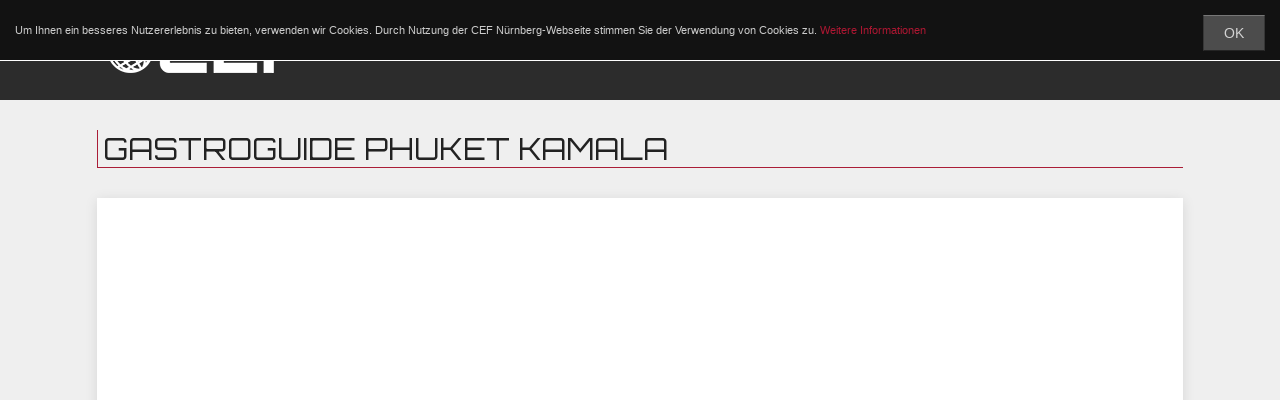

--- FILE ---
content_type: text/html; charset=UTF-8
request_url: https://clubexpertenforum.com/studioz/talk/3966_gastroguide_phuket_kamala/
body_size: 6373
content:
<!DOCTYPE HTML>
<html lang="de">
	<head>
		<base href="/" />
		<title>GastroGuide Phuket Kamala - CEF Nürnberg</title>
		<meta name="viewport" content="width=device-width, initial-scale=1.0, minimum-scale=1.0, maximum-scale=1.0, user-scalable=no" />
		<meta name="apple-mobile-web-app-capable" content="yes">
		<meta name="apple-mobile-web-app-status-bar-style" content="black" />
		<meta http-equiv="Content-Type" content="text/html; charset=utf-8" />
        <meta property="og:title" content="GastroGuide Phuket Kamala" />
<meta property="og:type" content="website" />
<meta property="og:url" content="//www.cef-nuernberg.tv/news/3966_gastroguide_phuket_kamala/" />
<meta property="og:image" content="//www.cef-nuernberg.tv/dynfiles/5445_maxresdefault.jpg" />
<meta property="og:description" content="" />
<meta name="description" content="GastroGuide Phuket Kamala" />
		<link rel="canonical" href="//www.cef-nuernberg.tv/studioz/talk/3966_gastroguide_phuket_kamala/" />
		<link rel="icon" type="image/gif" href="/images/favicon.gif" />
		<link rel="shortcut icon" href="/images/favicon.ico" type="image/x-icon" /> 
		<link rel="alternate" href="//www.cef-nuernberg.tv/rss.xml" type="application/rss+xml" title="CEF News" />
		<link href="https://fonts.googleapis.com/css?family=Orbitron:400,500,700,900&display=swap" rel="stylesheet">
        <!-- Global site tag (gtag.js) - Google Analytics -->
        <script async src="https://www.googletagmanager.com/gtag/js?id=UA-18040514-1"></script>
        <script>
            window.dataLayer = window.dataLayer || [];
            function gtag(){dataLayer.push(arguments);}
            gtag('js', new Date());
            gtag('config', 'UA-18040514-1');
        </script>
		<link rel="stylesheet" type="text/css" href="/css/grid.css" media="all" />
<link rel="stylesheet" type="text/css" href="/css/forms.css" media="all" />
<link rel="stylesheet" type="text/css" href="/css/style.css" media="all" />
<link rel="stylesheet" type="text/css" href="/css/font-awesome.min.css" media="all" />
<link rel="stylesheet" type="text/css" href="/css/jquery-ui.min.css" media="all" />
<link rel="stylesheet" type="text/css" href="/css/jquery-ui.theme.min.css" media="all" />
<script type="text/javascript" src="/script/jquery-1.11.1.min.js"></script>
<script type="text/javascript" src="/script/jquery-ui.min.js"></script>
<script type="text/javascript" src="/script/jquery.cookie.js"></script>
<script type="text/javascript" src="/script/script.js"></script>
<script type="text/javascript" src="//www.youtube.com/iframe_api"></script>
<script type="text/javascript" src="/script/jquery.ytplayer.js"></script>
<script type="text/javascript">
<!--
var loadedscripts=["/css/grid.css", "/css/forms.css", "/css/style.css", "/css/font-awesome.min.css", "/css/jquery-ui.min.css", "/css/jquery-ui.theme.min.css", "/script/jquery-1.11.1.min.js", "/script/jquery-ui.min.js", "/script/jquery.cookie.js", "/script/script.js", "//www.youtube.com/iframe_api", "/script/jquery.ytplayer.js"];
$(document).ready(function() {
var jcontainer=$;
$('#ytplayer').ytplayer({'video':'8HFX1b4qFjA','playbutton':'true','overlay':'true','playervars':{'controls':1,'showinfo':1}});
});
-->
</script>	</head>
	<body>
				<div class="all">
						<div class="cookies">
				<p>Um Ihnen ein besseres Nutzererlebnis zu bieten, verwenden wir Cookies. Durch Nutzung der CEF Nürnberg-Webseite stimmen Sie der Verwendung von Cookies zu. <a href="/datenschutz">Weitere Informationen</a> <a href="#" class="cookiebutton button right">OK</a></p>
				<div class="clearer"></div>
			</div>
			            <header class="header">
                <div class="container">
                    <div class="logo">
                        <a href="/" title="CEF Nürnberg"><img src="/images/logo.png" alt="CEF Nürnberg" /></a>
                    </div>
                    <div class="menu">
						<div class="resmenu">
							<span class="fa fa-navicon opener"></span>
							<span class="fa fa-close closer"></span>
						</div>
                        <nav>
							<ul class="layer1"><li class="mega sub"><a href="">Programm</a><ul><li class="sub"><a href="/sport/">Sport</a><ul><li class=""><a href="/sport/clubtalk/">Club Talk</a></li><li class=""><a href="/sport/fcn/">1. FC Nürnberg</a></li><li class=""><a href="/sport/inside/">CEF Inside</a></li><li class=""><a href="/sport/icetigers/">Ice Tigers</a></li></ul></li><li class="sub"><a href="/studioz/">Studio Z</a><ul><li class=""><a href="/studioz/blackedition/">Black Edition</a></li><li class=""><a href="/studioz/talk/">Der Talk</a></li><li class=""><a href="/studioz/street/">Live from the Street</a></li></ul></li><li class="sub"><a href="/phuket/">Phuket 24 Hours</a><ul><li class=""><a href="/phuket/">Phuket 24 Hours</a></li></ul></li><li class="sub"><a href="/regional/">Regional</a><ul><li class=""><a href="/regional/news/">News</a></li><li class=""><a href="/regional/lifestyle/">Lifestyle</a></li></ul></li></ul></li><li class="sub htmlsub"><a href="user/">My CEF</a><ul><li><form method="post" enctype="multipart/form-data" action="" id="form_69798230b0d46"><input id="feld_69798230b0d4b" class="feld_69798230b0d4b" name="login" value="1" type="hidden" /><div class="formline" id="fl_feld_69798230b0d4e"><div class="input"><div class="label"><label for="feld_69798230b0d4e">E-Mailadresse</label></div><input name="loginemail" id="feld_69798230b0d4e" value="" type="text" placeholder="E-Mailadresse" class="feld_69798230b0d4e" /></div></div><div class="formline" id="fl_feld_69798230b0d50"><div class="input"><div class="label"><label for="feld_69798230b0d50">Passwort</label></div><input name="loginpassword" id="feld_69798230b0d50" class="feld_69798230b0d50" value="" type="password" /></div></div><div class="formline"><div class="leftlogin"><input id="feld_69798230b0d54" class="submit" name="submit" value="Login" type="submit" /></div><div class="rightlogin"><a href="user/lostpass">Passwort vergessen?</a></div><div class="clearer"></div><p class="center"><em><strong>- oder -</strong></em></p><a href="https://www.facebook.com/v5.0/dialog/oauth?client_id=392700864148788&state=8504ae43390cec45b3f11bd812efb2f9&response_type=code&sdk=php-sdk-5.7.0&redirect_uri=https%3A%2F%2Fcef-nuernberg.tv%2Fuser%2Flogin%2Ffacebook&scope=email" class="button facebook"><span class="fa fa-facebook"></span> Login mit Facebook</a><p class="center"><em><strong>- oder -</strong></em></p><a href="user/register" class="button block"><span class="fa fa-users"></span> Registrieren</a><div class="clearer"></div></div></form></li></ul></li><li class=""><a href="team/">Über uns</a></li><li class=""><a href="partner/">Partner</a></li></ul><div class="clearer"></div>                        </nav>
                    </div>
                    <div class="clearer"></div>
                </div>
            </header>

            
            
            
			<div class="content">
				<div class="container paddingt20 paddingb20">
    <div class="grid12-xs">
        <h1 class="big">GastroGuide Phuket Kamala</h1>
    </div>
</div>
<div class="container paddingt20 paddingb20">
        <div class="grid12-xs">
        <div class="white shadow paddingbox">
            <div class="videoframe">
                <div id="ytplayer" class="player"></div>
            </div>
        </div>
        <div class="space30"></div>
    </div>
        <div class="grid12-xs grid6-sm grid8-md">
                <div class="white shadow paddingbox">
            <p><strong></strong></p>
            <p>Heute testen Harry und ich f&uuml;r Euch den Freitagsmarkt in Kamala...<br /> Viel Spa&szlig; beim reinschauen.<br /> <br /> #phuket24hours wird pr&auml;sentiert von unserem Partner AVIA TEAM FRANKEN</p>        </div>
                <div class="space30"></div>
        <h2>Letzte Kommentare</h2>
        <div class="white shadow paddingbox">
            <div class="comment"><div class="commentimage"><a target="_blank" href="http://www.youtube.com/@rogerwerlich4581"><img src="https://yt3.ggpht.com/ytc/AIdro_kOCwSatj--ojI8m4lLlrPsErpxKswCPGopm_baGQk=s48-c-k-c0x00ffffff-no-rj" /></a></div><div class="commentcc"><div class="commentzeit">14.07.2024 17:10</div><div class="commentautor"><a target="_blank" href="http://www.youtube.com/@rogerwerlich4581">@rogerwerlich4581</a></div><div class="commenttext"><p>Ist das der markt hinter dem sunprime? <br />
Lg</p></div></div><div class="clearer"></div><div class="subcomments"><div class="comment"><div class="commentimage"><a target="_blank" href="http://www.youtube.com/@phuket24hours28"><img src="https://yt3.ggpht.com/iUld9cGJgihrq69ivKfsSJTOye-izsh_muWqYK0chhF38-6hKhWECZ1R1dBd96FiP-bv_d8K=s48-c-k-c0x00ffffff-no-rj" /></a></div><div class="commentcc"><div class="commentzeit">15.07.2024 00:32</div><div class="commentautor"><a target="_blank" href="http://www.youtube.com/@phuket24hours28">@phuket24hours28</a></div><div class="commenttext"><p>Genau</p></div></div><div class="clearer"></div></div><div class="comment"><div class="commentimage"><a target="_blank" href="http://www.youtube.com/@rogerwerlich4581"><img src="https://yt3.ggpht.com/ytc/AIdro_kOCwSatj--ojI8m4lLlrPsErpxKswCPGopm_baGQk=s48-c-k-c0x00ffffff-no-rj" /></a></div><div class="commentcc"><div class="commentzeit">19.07.2024 08:11</div><div class="commentautor"><a target="_blank" href="http://www.youtube.com/@rogerwerlich4581">@rogerwerlich4581</a></div><div class="commenttext"><p>@phuket24hours28 wir sind ab 7. Januar 26 Tage im sunprime. Hast du eine Webseite wo man deine ausflüge sehen und buchen kann?</p></div></div><div class="clearer"></div></div></div></div><div class="comment"><div class="commentimage"><a target="_blank" href="http://www.youtube.com/@Astartes_"><img src="https://yt3.ggpht.com/ytc/AIdro_lLU3ou21cz2QBKQUN3kXAeufVSxdcG2kwx5Jx24QE=s48-c-k-c0x00ffffff-no-rj" /></a></div><div class="commentcc"><div class="commentzeit">15.05.2024 17:57</div><div class="commentautor"><a target="_blank" href="http://www.youtube.com/@Astartes_">@Astartes_</a></div><div class="commenttext"><p>Das Video ist mal wieder WUNDERBAR</p></div></div><div class="clearer"></div></div><div class="comment"><div class="commentimage"><a target="_blank" href="http://www.youtube.com/@reinersomplatzki8168"><img src="https://yt3.ggpht.com/lEHADr1LD_cd0ozNQki5Z6h1XG9CT0RWaoShI8nIQiYuNU6cfNxwLa367jnupOK6qMk9y7B1=s48-c-k-c0x00ffffff-no-rj" /></a></div><div class="commentcc"><div class="commentzeit">14.05.2024 19:35</div><div class="commentautor"><a target="_blank" href="http://www.youtube.com/@reinersomplatzki8168">@reinersomplatzki8168</a></div><div class="commenttext"><p>Billig Schmarotzen für Deutsche Verhältnisse</p></div></div><div class="clearer"></div></div><div class="comment"><div class="commentimage"><a target="_blank" href="http://www.youtube.com/@reinersomplatzki8168"><img src="https://yt3.ggpht.com/lEHADr1LD_cd0ozNQki5Z6h1XG9CT0RWaoShI8nIQiYuNU6cfNxwLa367jnupOK6qMk9y7B1=s48-c-k-c0x00ffffff-no-rj" /></a></div><div class="commentcc"><div class="commentzeit">14.05.2024 19:30</div><div class="commentautor"><a target="_blank" href="http://www.youtube.com/@reinersomplatzki8168">@reinersomplatzki8168</a></div><div class="commenttext"><p>oder sollen das andere billig für Dich erledigen ?</p></div></div><div class="clearer"></div></div><div class="comment"><div class="commentimage"><a target="_blank" href="http://www.youtube.com/@reinersomplatzki8168"><img src="https://yt3.ggpht.com/lEHADr1LD_cd0ozNQki5Z6h1XG9CT0RWaoShI8nIQiYuNU6cfNxwLa367jnupOK6qMk9y7B1=s48-c-k-c0x00ffffff-no-rj" /></a></div><div class="commentcc"><div class="commentzeit">14.05.2024 19:30</div><div class="commentautor"><a target="_blank" href="http://www.youtube.com/@reinersomplatzki8168">@reinersomplatzki8168</a></div><div class="commenttext"><p>Harry Du musst bald wieder arbeiten gehen !</p></div></div><div class="clearer"></div></div><div class="comment"><div class="commentimage"><a target="_blank" href="http://www.youtube.com/@eddypamer886"><img src="https://yt3.ggpht.com/ytc/AIdro_kK7WxHf0a3iIS3T03H99J0w7AN8Od3Y1AGpnoMXr8=s48-c-k-c0x00ffffff-no-rj" /></a></div><div class="commentcc"><div class="commentzeit">23.04.2024 12:08</div><div class="commentautor"><a target="_blank" href="http://www.youtube.com/@eddypamer886">@eddypamer886</a></div><div class="commenttext"><p>Gepökelte Zunge schmeckt lecker</p></div></div><div class="clearer"></div><div class="subcomments"><div class="comment"><div class="commentimage"><a target="_blank" href="http://www.youtube.com/@phuket24hours28"><img src="https://yt3.ggpht.com/iUld9cGJgihrq69ivKfsSJTOye-izsh_muWqYK0chhF38-6hKhWECZ1R1dBd96FiP-bv_d8K=s48-c-k-c0x00ffffff-no-rj" /></a></div><div class="commentcc"><div class="commentzeit">23.04.2024 12:37</div><div class="commentautor"><a target="_blank" href="http://www.youtube.com/@phuket24hours28">@phuket24hours28</a></div><div class="commenttext"><p>Oh nee da bin ich raus</p></div></div><div class="clearer"></div></div></div></div><div class="comment"><div class="commentimage"><a target="_blank" href="http://www.youtube.com/@Ahmadl%C3%B6weALI"><img src="https://yt3.ggpht.com/ytc/AIdro_m8XKHqSWkWTWqWfEqmk_VKzILNNjD_Lzb82OiQOJGQrEQgbhrNF_TgQFrd7LuMlqJAqQ=s48-c-k-c0x00ffffff-no-rj" /></a></div><div class="commentcc"><div class="commentzeit">07.04.2024 14:09</div><div class="commentautor"><a target="_blank" href="http://www.youtube.com/@Ahmadl%C3%B6weALI">@AhmadlöweALI</a></div><div class="commenttext"><p>Kann man dort essen ohne sich eine Lebensmittel Vergiftung ein zuholen</p></div></div><div class="clearer"></div><div class="subcomments"><div class="comment"><div class="commentimage"><a target="_blank" href="http://www.youtube.com/@phuket24hours28"><img src="https://yt3.ggpht.com/iUld9cGJgihrq69ivKfsSJTOye-izsh_muWqYK0chhF38-6hKhWECZ1R1dBd96FiP-bv_d8K=s48-c-k-c0x00ffffff-no-rj" /></a></div><div class="commentcc"><div class="commentzeit">17.04.2024 00:22</div><div class="commentautor"><a target="_blank" href="http://www.youtube.com/@phuket24hours28">@phuket24hours28</a></div><div class="commenttext"><p>Ja kann man </p></div></div><div class="clearer"></div></div></div></div><div class="comment"><div class="commentimage"><a target="_blank" href="http://www.youtube.com/@bear2347"><img src="https://yt3.ggpht.com/ytc/AIdro_lN4gqBgKAs_r5MDb3P1T6cECQsdYCBJbqJhlbQFyZbHHQ=s48-c-k-c0x00ffffff-no-rj" /></a></div><div class="commentcc"><div class="commentzeit">30.08.2022 16:27</div><div class="commentautor"><a target="_blank" href="http://www.youtube.com/@bear2347">@bear2347</a></div><div class="commenttext"><p>Hey, dahin kommen wir auch zum Schnabulieren </p></div></div><div class="clearer"></div></div><div class="comment"><div class="commentimage"><a target="_blank" href="http://www.youtube.com/channel/UCXR9RJd_wOq1NmdcSEI3lCQ"><img src="https://yt3.ggpht.com/ytc/AMLnZu_BVC6qIMC-2Ly_FA9gkcCURtS6Cz2-mMfz=s48-c-k-c0x00ffffff-no-rj" /></a></div><div class="commentcc"><div class="commentzeit">28.08.2022 20:04</div><div class="commentautor"><a target="_blank" href="http://www.youtube.com/channel/UCXR9RJd_wOq1NmdcSEI3lCQ">Wolfgang Hochheuser</a></div><div class="commenttext"><p>Wahnsinn sehr schön gemacht .<br />
Was für eine tolle Idee mit dem Markt .<br />
Vieles können wir Europäer ja auch essen.<br />
Aber zum Schluss hätten ja noch ein paar Insekten reingepasst .</p></div></div><div class="clearer"></div></div><div class="comment"><div class="commentimage"><a target="_blank" href="http://www.youtube.com/@sandraplei6861"><img src="https://yt3.ggpht.com/ytc/AIdro_m6wvHSyGYDg_KTC2GQzXr3H2jNwVh4tTnREvVPWEQ=s48-c-k-c0x00ffffff-no-rj" /></a></div><div class="commentcc"><div class="commentzeit">25.08.2022 02:47</div><div class="commentautor"><a target="_blank" href="http://www.youtube.com/@sandraplei6861">@sandraplei6861</a></div><div class="commenttext"><p>Der Markt in Kamala sieht gemütlich aus übrigens mag ich die Videos mit Harry und Pico sehr gerne was ich von den Videos mit Moog nicht behaupten kann. Aber Geschmacksache würde ich sagen jedem das seine</p></div></div><div class="clearer"></div></div><div class="comment"><div class="commentimage"><a target="_blank" href="http://www.youtube.com/@elwuzerino5249"><img src="https://yt3.ggpht.com/ytc/AIdro_l4aEfh_jJF9zK20QQIgQQyFIda2bzJeFkhVjY6Xs0BwI1bV9Y4Il7Wvg0pj_SFi1Uq-A=s48-c-k-c0x00ffffff-no-rj" /></a></div><div class="commentcc"><div class="commentzeit">25.08.2022 00:10</div><div class="commentautor"><a target="_blank" href="http://www.youtube.com/@elwuzerino5249">@elwuzerino5249</a></div><div class="commenttext"><p>Es ist wichtig auf die lokalen Märkte zu gehen und vor allem die Einheimischen zu Unterstützen, den die haben es wirklich Nötig durch die ausbleibenden Touristen fehlt es da an allen Ecken und enden!!!!<br />
Weiter so </p></div></div><div class="clearer"></div></div><div class="comment"><div class="commentimage"><a target="_blank" href="http://www.youtube.com/@plan-b-travel"><img src="https://yt3.ggpht.com/r5_2jfu4Uq0u-JVRJUoks6j9-RZc6Mw7mnKB0Ddeuv_WOEmKYIhiEz9lWwPtfyq2Zejmjzz91Q=s48-c-k-c0x00ffffff-no-rj" /></a></div><div class="commentcc"><div class="commentzeit">24.08.2022 21:56</div><div class="commentautor"><a target="_blank" href="http://www.youtube.com/@plan-b-travel">@plan-b-travel</a></div><div class="commenttext"><p>2 Franken beim Tanken ... sehr schee Ihr 2 ... geil is ja auch die Musik im Hintegrund :) ... aber kriegst echt Hunger ... phuuu</p></div></div><div class="clearer"></div></div><div class="comment"><div class="commentimage"><a target="_blank" href="http://www.youtube.com/@marcofeddersen1252"><img src="https://yt3.ggpht.com/ytc/AIdro_meBZYhaS94Ue1e_1GuV3Q_us9fTrpLY1FOgi0oE4w=s48-c-k-c0x00ffffff-no-rj" /></a></div><div class="commentcc"><div class="commentzeit">24.08.2022 18:59</div><div class="commentautor"><a target="_blank" href="http://www.youtube.com/@marcofeddersen1252">@marcofeddersen1252</a></div><div class="commenttext"><p>Frage mich wie ein thailändischer Arbeiter die Lebensmittel leisten kann.?</p></div></div><div class="clearer"></div><div class="subcomments"><div class="comment"><div class="commentimage"><a target="_blank" href="http://www.youtube.com/@isan5468"><img src="https://yt3.ggpht.com/UKr9vgocYPpucR5pBwjyBSjF4mU2-X13CpieH5AmCXA_BWMLle5gmNVeXYY37-fgXEXNAqLntts=s48-c-k-c0x00ffffff-no-rj" /></a></div><div class="commentcc"><div class="commentzeit">24.08.2022 22:44</div><div class="commentautor"><a target="_blank" href="http://www.youtube.com/@isan5468">@isan5468</a></div><div class="commenttext"><p>ein arbeiter geht nicht auf solche <br />
märkte </p></div></div><div class="clearer"></div></div><div class="comment"><div class="commentimage"><a target="_blank" href="http://www.youtube.com/@dumbojumbo830"><img src="https://yt3.ggpht.com/ytc/AIdro_luT5WMlNk0ckXOunpnIrmLAkuYPsyVnspjPB7-7s_D3g=s48-c-k-c0x00ffffff-no-rj" /></a></div><div class="commentcc"><div class="commentzeit">09.05.2025 00:29</div><div class="commentautor"><a target="_blank" href="http://www.youtube.com/@dumbojumbo830">@dumbojumbo830</a></div><div class="commenttext"><p>Wo gehen die sonst hin? ​@isan5468</p></div></div><div class="clearer"></div></div></div></div><div class="comment"><div class="commentimage"><a target="_blank" href="http://www.youtube.com/@gerhardgumbert3342"><img src="https://yt3.ggpht.com/ytc/AIdro_lWcx1pr6x5E5RcT4V0zoEyOhGeqIhmArwMJ37etS8=s48-c-k-c0x00ffffff-no-rj" /></a></div><div class="commentcc"><div class="commentzeit">24.08.2022 14:59</div><div class="commentautor"><a target="_blank" href="http://www.youtube.com/@gerhardgumbert3342">@gerhardgumbert3342</a></div><div class="commenttext"><p>Das war wieder ein tolles Video, unglaublich was hier angeboten wird. Warum ihr die Schweinsöhrchen nicht probiert habt ist für mich ein Rätsel, schaute doch lecker aus</p></div></div><div class="clearer"></div></div><div class="comment"><div class="commentimage"><a target="_blank" href="http://www.youtube.com/@harrydinkel193"><img src="https://yt3.ggpht.com/ytc/AIdro_luqAPtDiT9TFrJyHBQBdxmUe6wTAtFk7EWTJBo-YsqUZuPBbClxP5vei2Vp6-6W7r0DA=s48-c-k-c0x00ffffff-no-rj" /></a></div><div class="commentcc"><div class="commentzeit">24.08.2022 13:40</div><div class="commentautor"><a target="_blank" href="http://www.youtube.com/@harrydinkel193">@harrydinkel193</a></div><div class="commenttext"><p>Unsere Kamerafrau Ice hat das wieder super gemacht.<br />
Khop  Khun  Khrap </p></div></div><div class="clearer"></div></div><div class="comment"><div class="commentimage"><a target="_blank" href="http://www.youtube.com/channel/UCblwYIckpc-yooKDpmiMoCQ"><img src="https://yt3.ggpht.com/ytc/AOPolaTZmkaBChk_kh9Gv-VNaXKDb1lryXAlz2Tp8Jz2=s48-c-k-c0x00ffffff-no-rj" /></a></div><div class="commentcc"><div class="commentzeit">24.08.2022 09:33</div><div class="commentautor"><a target="_blank" href="http://www.youtube.com/channel/UCblwYIckpc-yooKDpmiMoCQ">Big Lebowski</a></div><div class="commenttext"><p>11:31 Nenne sie "Kartoffelpuffer" kein Marktbesuch ohne sie...  Gut gemacht mal wieder.  Die Kameraarbeit ist klasse. LG auf die Insel. </p></div></div><div class="clearer"></div></div><div class="comment"><div class="commentimage"><a target="_blank" href="http://www.youtube.com/@floyd-peki"><img src="https://yt3.ggpht.com/Q1r5fEs22gohdJSNO9LKhAeNPZj24olsqInsToafoBEx5CBMOk0qDBIdi51LwOGPeOOlOTgrms0=s48-c-k-c0x00ffffff-no-rj" /></a></div><div class="commentcc"><div class="commentzeit">24.08.2022 09:15</div><div class="commentautor"><a target="_blank" href="http://www.youtube.com/@floyd-peki">@floyd-peki</a></div><div class="commenttext"><p>Die Kamarafrau habt ihr hoffentlich nicht verhungern lassen, sonst müsst ihr die Kamera nächstes Mal alleine halten (wo die Thais doch soooo gern und immer gern essen</p></div></div><div class="clearer"></div></div><div class="comment"><div class="commentimage"><a target="_blank" href="http://www.youtube.com/@arturpantoniogolfetto1539"><img src="https://yt3.ggpht.com/ytc/AIdro_lN1r14JyVE1HV827fOA4jwcUpML9JATe2vub3wBZwgdO1_u1mEpcWHSejRd9oj5lcaaA=s48-c-k-c0x00ffffff-no-rj" /></a></div><div class="commentcc"><div class="commentzeit">24.08.2022 07:18</div><div class="commentautor"><a target="_blank" href="http://www.youtube.com/@arturpantoniogolfetto1539">@arturpantoniogolfetto1539</a></div><div class="commenttext"><p>Ein toller Markt !  Jetzt bin ich richtig hungrig geworden ... Tolle Kamerafrau !</p></div></div><div class="clearer"></div></div>        </div>
            </div>
    <div class="grid12-xs grid6-sm grid4-md">
                <div class="white shadow paddingbox">
            <p><a href="partner/51_avia_team_franken/" title="AVIA Team Franken"><img src="/dynfiles/4801_AVIA_Werbebanner_400x280px-1_size-600x420_cut-600x420.jpg" alt="AVIA Team Franken" /></a></p>        </div>
        <div class="space30"></div>
                <div class="white shadow paddingbox">
            <h3>24.08.2022 04:01 | Phuket 24 Hours</h3>
        </div>
                <div class="space30"></div>
        <div class="white shadow paddingbox">
                        <p><a href="/studioz/talk#kamalabeach">#kamalabeach</a>, <a href="/studioz/talk#phuket">#phuket</a>, <a href="/studioz/talk#phuket24hours">#phuket24hours</a>, <a href="/studioz/talk#thailand">#thailand</a></p>
        </div>
                <div class="space30"></div>
        <div class="white shadow paddingbox">
            <h3>Auf Deine Website</h3>
            <textarea rows="7" class="embed" onfocus="this.select();"><script type="text/javascript" src="//cef-nuernberg.tv/script/embed.js"></script>
<script type="text/javascript">
<!--
cef_video(3966);
-->
</script></textarea>
        </div>
    </div>
    <div class="clearer"></div>
</div>
				<div class="clearer"></div>
			</div>
			
			<footer class="footer">
				<div class="container">
					<div class="grid12-xs grid4-sm paddingt25 paddingb25">
                        <h3>Über Uns</h3>
						<ul class="menu">
							<li><a title="Impressum" href="/impressum/">Impressum</a></li>
							<li><a title="Datenschutz" href="/datenschutz/">Datenschutzerklärung</a></li>
							<li><a title="Nutzungsbedingungen" href="/nutzungsbedingungen/">Nutzungsbedingungen</a></li>
						</ul>
					</div>
					<div class="grid12-xs grid4-sm paddingt25 paddingb25">
                        <h3>Links</h3>
						<ul class="menu">
							<li><a title="Partner" href="/partner/">Partner</a></li>
							<li><a title="Phuket 24 Hours" href="/phuket/">Phuket 24 Hours</a></li>
							<li><a title="Studio Z" href="/studioz/">Studio Z</a></li>
							<li><a title="Club Talk" href="/sport/clubtalk/">Club Talk</a></li>
							<li><a title="CEF Inside" href="/sport/inside/">CEF Inside</a></li>
						</ul>
					</div>
					<div class="grid12-xs grid4-sm paddingt25 paddingb25">
                        <h3>Social Media</h3>
						<ul class="menu">
                            
							<li><a title="CEF TV auf Instagram!" href="https://www.instagram.com/cef.tv/" target="_blank"><span class="fa fa-instagram"></span> Instagram</a></li>
							<li><a title="CEF Nürnberg auf Facebook!" href="https://facebook.com/CEFTV/" target="_blank"><span class="fa fa-facebook"></span> Facebook</a></li>
							<li><a title="CEF TV auf Youtube!" href="http://youtube.com/subscription_center?add_user=cefnuernberg" target="_blank"><span class="fa fa-youtube"></span> CEF Nürnberg</a></li>
							<li><a title="Studio Z auf Youtube!" href="https://www.youtube.com/channel/UCjNpjlAfkFPVlZLkl_WizDg" target="_blank"><span class="fa fa-youtube"></span> Studio Z</a></li>
							<li><a title="Phuket 24 Hours auf Youtube!" href="https://www.youtube.com/channel/UCoWy_0BMJ5rX29NDvWanPkA" target="_blank"><span class="fa fa-youtube"></span> Phuket 24 Hours</a></li>
							<li><a title="CEF Nürnberg auf Twitter" href="http://twitter.com/fcn_cef" target="_blank"><span class="fa fa-twitter"></span> Twitter</a></li>
							<!--<li><a title="CEF Nürnberg auf Instagram" href="https://instagram.com/cef_tv/" target="_blank"><span class="fa fa-instagram"></span> Instagram</a></li>-->
							<li><a title="CEF News als RSS Feed" href="/rss.xml" target="_blank"><span class="fa fa-rss"></span> RSS Feed</a></li>
						</ul>
					</div>
                    <div class="clearer"></div>
                                    </div>
			</footer>
		</div>
		<div class="mobilepx"></div>
			</body>
</html>


--- FILE ---
content_type: text/css
request_url: https://clubexpertenforum.com/css/grid.css
body_size: 791
content:
/* Grid System - Start */
img {
	max-width:100%;
	height:auto;
}
.rightimage {
	max-width:50%;
	float:right;
	padding-left:20px;
}
.container {
	margin:auto;
	padding:0px 10px;
	clear:both;
	max-width:1200px;
}
.container.max {
	max-width:100% !important;
	width:100% !important;
}
.hide {
	display:none !important;
}
.clearer {
	clear:both;
}
@media only screen and (min-width: 650px) {
	.container {
		width:100%;
	}
}
@media only screen and (min-width: 1000px) {
	.container {
		width:960px;
	}
}
@media only screen and (min-width: 1200px) {
	.container {
		width:88%;
		padding:0px 10px;
	}
}
.explodegrid {
	margin:0px -10px;
}
.grid0-xs, .grid1-xs, .grid1_5-xs, .grid2-xs, .grid3-xs, .grid4-xs, .grid4_5-xs, .grid5-xs, .grid5th-xs, .grid6-xs, .grid7-xs, .grid8-xs, .grid9-xs, .grid10-xs, .grid11-xs, .grid12-xs,
.grid0-sm, .grid1-sm, .grid1_5-sm, .grid2-sm, .grid3-sm, .grid4-sm, .grid4_5-sm, .grid5-sm, .grid5th-sm, .grid6-sm, .grid7-sm, .grid8-sm, .grid9-sm, .grid10-sm, .grid11-sm, .grid12-sm,
.grid0-md, .grid1-md, .grid1_5-md, .grid2-md, .grid3-md, .grid4-md, .grid4_5-md, .grid5-md, .grid5th-md, .grid6-md, .grid7-md, .grid8-md, .grid9-md, .grid10-md, .grid11-md, .grid12-md,
.grid0-lg, .grid1-lg, .grid1_5-lg, .grid2-lg, .grid3-lg, .grid4-lg, .grid4_5-lg, .grid5-lg, .grid5th-lg, .grid6-lg, .grid7-lg, .grid8-lg, .grid9-lg, .grid10-lg, .grid11-lg, .grid12-lg {
	position:relative;
	min-height:1px;
	padding:0px 10px;
	display:block;
}
.grid0-xs, .grid1-xs, .grid1_5-xs, .grid2-xs, .grid3-xs, .grid4-xs, .grid4_5-xs, .grid5-xs, .grid5th-xs, .grid6-xs, .grid7-xs, .grid8-xs, .grid9-xs, .grid10-xs, .grid11-xs, .grid12-xs {
	float:left;
}
.grid0-xs {
	display:none;
}
.grid1-xs {
	width:8.33%;
}
.grid1_5-xs {
	width:12.25%;
}
.grid2-xs {
	width:16.66%;
}
.grid3-xs {
	width:25%;
}
.grid4-xs {
	width:33.33%
}
.grid4_5-xs {
	width:37.5%;
}
.grid5-xs {
	width:41.66%
}
.grid5th-xs {
	width:20%
}
.grid6-xs {
	width:50%;
}
.grid7-xs {
	width:58.33%;
}
.grid8-xs {
	width:66.66%
}
.grid9-xs {
	width:75%;
}
.grid10-xs {
	width:83.33%;
}
.grid11-xs {
	width:91.66%;
}
.grid12-xs {
	width:100%;
}
.mobilepx {
	position:absolute;
	top:0px;
	left:0px;
	display:none;
	visibility:hidden;
	width:1px;
	height:1px;
}
@media screen and (min-width:650px) {
	.grid0-sm, .grid1-sm, .grid1_5-sm, .grid2-sm, .grid3-sm, .grid4-sm, .grid4_5-sm, .grid5-sm, .grid5th-sm, .grid6-sm, .grid7-sm, .grid8-sm, .grid9-sm, .grid10-sm, .grid11-sm, .grid12-sm {
		float:left;
		display:block;
	}
	.grid0-sm {
		display:none;
	}
	.grid1-sm {
		width:8.33%;
	}
	.grid1_5-sm {
		width:12.25%;
	}
	.grid2-sm {
		width:16.66%;
	}
	.grid3-sm {
		width:25%;
	}
	.grid4-sm {
		width:33.33%;
	}
	.grid4_5-sm {
		width:37.5%;
	}
	.grid5-sm {
		width:41.66%;
	}
	.grid5th-sm {
		width:20%;
	}
	.grid6-sm {
		width:50%;
	}
	.grid7-sm {
		width:58.33%;
	}
	.grid8-sm {
		width:66.66%;
	}
	.grid9-sm {
		width:75%;
	}
	.grid10-sm {
		width:83.33%;
	}
	.grid11-sm {
		width:91.66%;
	}
	.grid12-sm {
		width:100%;
	}
}
@media screen and (min-width:1000px) {
	.grid0-md, .grid1-md, .grid1_5-md, .grid2-md, .grid3-md, .grid4-md, .grid4_5-md, .grid5-md, .grid5th-md, .grid6-md, .grid7-md, .grid8-md, .grid9-md, .grid10-md, .grid11-md, .grid12-md {
		float:left;
		display:block;
	}
	.grid0-md {
		display:none;
	}
	.grid1-md {
		width:8.33%;
	}
	.grid1_5-md {
		width:12.5%;
	}
	.grid2-md {
		width:16.66%;
	}
	.grid3-md {
		width:25%;
	}
	.grid4-md {
		width:33.33%;
	}
	.grid4_5-md {
		width:37.5%;
	}
	.grid5-md {
		width:41.66%;
	}
	.grid5th-md {
		width:20%;
	}
	.grid6-md {
		width:50%;
	}
	.grid7-md {
		width:58.33%;
	}
	.grid8-md {
		width:66.66%;
	}
	.grid9-md {
		width:75%;
	}
	.grid10-md {
		width:83.33%;
	}
	.grid11-md {
		width:91.66%;
	}
	.grid12-md {
		width:100%;
	}
}
@media screen and (min-width:1200px) {
	.grid0-lg, .grid1-lg, .grid1_5-lg, .grid2-lg, .grid3-lg, .grid4-lg, .grid4_5-lg, .grid5-lg, .grid5th-lg, .grid6-lg, .grid7-lg, .grid8-lg, .grid9-lg, .grid10-lg, .grid11-lg, .grid12-lg {
		float:left;
		display:block;
	}
	.grid0-lg {
		display:none;
	}
	.grid1-lg {
		width:8.33%;
	}
	.grid1_5-lg {
		width:12.5%;
	}
	.grid2-lg {
		width:16.66%;
	}
	.grid3-lg {
		width:25%;
	}
	.grid4-lg {
		width:33.33%;
	}
	.grid4_5-lg {
		width:37.5%;
	}
	.grid5-lg {
		width:41.66%;
	}
	.grid5th-lg {
		width:20%;
	}
	.grid6-lg {
		width:50%;
	}
	.grid7-lg {
		width:58.33%;
	}
	.grid8-lg {
		width:66.66%;
	}
	.grid9-lg {
		width:75%;
	}
	.grid10-lg {
		width:83.33%;
	}
	.grid11-lg {
		width:91.66%;
	}
	.grid12-lg {
		width:100%;
	}
}
@media screen and (max-width:1000px) {
    .mobilepx {
    	display:block;
    	visibility:visible;
    }
}
.paddingl0 {
	padding-left:0px;
}
.paddingr0 {
	padding-right:0px;
}

.paddingt10 {
	padding-top:10px;
}
.paddingt20 {
	padding-top:20px;
}
.paddingt25 {
	padding-top:25px;
}
.paddingt30 {
	padding-top:35px;
}
.paddingt100 {
	padding-top:100px;
}

.paddingb10 {
	padding-bottom:10px;
}
.paddingb20 {
	padding-bottom:20px;
}
.paddingb25 {
	padding-bottom:25px;
}
.paddingb30 {
	padding-bottom:35px;
}
.paddingb100 {
	padding-bottom:100px;
}

.margint10 {
	margin-top:10px;
}
.margint20 {
	margin-top:20px;
}
.margint30 {
	margin-top:35px;
}

.marginb10 {
	margin-bottom:10px;
}
.marginb20 {
	margin-bottom:20px;
}
.marginb30 {
	margin-bottom:35px;
}

.space10 {
	display:block;
	height:10px;
}
.space20 {
	display:block;
	height:20px;
}
.space30 {
	display:block;
	height:30px;
}

.paddingbox {
	padding:20px;
}
/* Grid System - End */


--- FILE ---
content_type: text/css
request_url: https://clubexpertenforum.com/css/forms.css
body_size: 1021
content:
/* CSS Document */
/* Formulare - Start */
fieldset {
}
.formline {
	margin:5px 0px;
}
.formline.error {
	margin:5px 0px;
	padding:5px;
    border:1px solid #ff0000;
    border-radius:5px;
}
input[type="text"], input[type="password"], input[type="email"], textarea, select {
	margin:0px;
	padding:2px;
	width:100%;
	height:25px;
	background:#a5a5a5;
	border:none;
    color:#cccccc;
	font-family:'Arial', sans-serif;
}
input[type="text"]:focus, input[type="password"]:focus, input[type="email"]:focus, textarea:focus {
	background:#aaaaaa;
	box-shadow:0 0 3px rgba(255, 255, 255, 0.2);
}
select[multiple]
{
	height:auto;
}
textarea {
	resize:none;
	color:inherit;
	overflow:hidden;
	font-size:14px;
	line-height:22px;
	min-height:38px;
	height:auto;
	font-family:'Arial', sans-serif;
}
textarea.embed {
	font-size:10px;
	line-height:12px;
	font-family:'Consolas', 'Courier New', 'Courier', sans-serif;
	background:#efefef;
	border:1px solid #e0e0e0;
}
button, .button, input[type=button], input[type=submit] {
	background:#4c4c4c;
	color:#d3d3d3;
	cursor:pointer;
	display:inline-block;
	font-family:'Arial', sans-serif;
	font-size:14px;
	font-weight:400;
	line-height:1;
	padding:10px 20px;
	position:relative;
	text-decoration:none;
	text-transform:none;
	transition:all 0.28s ease 0s;
    border:1px solid #373737;
    border-top:1px solid #777777;
    border-bottom:1px solid #242424;
    text-align:center;
}
button.small, .button.small, input.small[type=button], input.small[type=submit] {
	padding:5px 10px;
}
button.full, .button.full, input.full[type=button], input.full[type=submit] {
    width:100%;
    padding-left:0px;
    padding-right:0px;
}
button.icon, .button.icon, input.icon[type=button], input.icon[type=submit] {
    width:36px;
    text-align:center;
    padding:10px;
}
button:hover, .button:hover, input[type=button]:hover, input[type=submit]:hover {
	background:#a5a5a5;
	color:#393939;
	box-shadow:0 0 4px rgba(0,0,0,0.2) inset;
}
fieldset {
	padding:5px;
	border:1px solid #cccccc;
	border-radius:5px;
	margin-top:5px;
	margin-bottom:5px;
}
fieldset legend {
	font-family:'Orbitron',sans-serif;
	font-size:16px;
	font-weight:bold;
	padding-left:5px;
	padding-right:5px;
}
.uploadstyle input[type=file] {
	display:none !important;
}
.uploadstyle label.uploadstylebutton {
	display:inline-block;
	background:#4c4c4c;
    border: 1px solid #373737;
    border-top: 1px solid #777777;
    border-bottom: 1px solid #242424;
	border-radius:3px;
	color:#d3d3d3;
	cursor:pointer;
	font-family:'Arial', sans-serif;
	font-size:12px;
	font-weight:700;
	line-height:20px;
	padding:9px 15px;
	position:relative;
	text-decoration:none;
	text-transform:none;
	transition:all 0.28s ease 0s;
}
.uploadstyle label.uploadstylebutton .fa {
	width:15px;
	text-align:center;
	font-size:16px;
}
.statusbar {
	display:block;
	width:100%;
	line-height:30px;
	position:relative;
	margin-bottom:5px;
	background:#a5a5a5;
	box-shadow:inset 0px 0px 0px 1px #000000 !important;
}
.statusbar .balken {
	display:block;
	position:absolute;
	top:0px;
	left:0px;
	width:0px;
	height:100%;
	background:#ad1732;
}
.statusbar .info {
	position:relative;
	width:100%;
	text-align:center;
}
.statusbar .canceler {
	display:block;
	position:absolute;
	top:5px;
	left:5px;
	width:20px;
	height:20px;
	border-radius:50%;
	background:rgba(255, 255, 255, 0.5);
	line-height:20px;
	text-align:center;
	color:#cccccc;
	cursor:pointer;
}
.filepreview {
	display:block;
	width:100%;
}
.filepreview ul.files {
	display:block;
	list-style:none;
	margin:0px -5px;
	padding:0px;
}
.filepreview ul.files li {
	display:block;
	list-style:none;
    position:relative;
}
.filepreview ul.files li a {
    display:block;
	border:1px solid #a5a5a5;
	padding:4px;
	margin:5px;
	position:relative;
	overflow:hidden;
    border-radius:5px;
}
.filepreview ul.files li img {
	display:block;
    float:right;
	border:1px solid #a5a5a5;
    margin-left:5px;
}
.filepreview.tiny ul.files li {
    line-height:25px;
}
.filepreview.tiny ul.files li img {
    display:none;
}
.filepreview ul.files li p {
	display:block;
}
.filepreview .fileinfos {
    display:block;
}
.filepreview.tiny ul.files li p, .filepreview.tiny .fileinfos {
	display:inline-block;
}
.filepreview.tiny .fileinfos {
    margin-left:10px;
}
.filepreview ul.files li .deleter {
	display:none;
	position:absolute;
	right:15px;
	top:10px;
	width:25px;
	height:25px;
	background:#4c4c4c;
	border-radius:50%;
	line-height:25px;
	color:#d3d3d3;
	text-align:center;
	cursor:pointer;
    z-index:50;
    font-size:16px;
}
.filepreview ul.files li:hover .deleter {
	display:block;
}
.multiinput .input, .multiinputselect .input, .multiselects .input {
	margin:5px 0px;
}
.multiinput .input:first-child, .multiinputselect .input:first-child, .multiselects .input:first-child {
	margin-top:0px;
}
.multiinput input[type="text"], .multiinput input[type="password"], .multiinput textarea, .multiinput select, .multiinputselect input[type="text"], .multiinputselect input[type="password"], .multiinputselect textarea, .multiinputselect select, .multiselects select {
	width:calc(100% - 40px);
	margin-right:2px;
	float:left;
}
.multiinput .deleter, .multiinputselect .deleter, .multiselects .deleter {
	width:38px;
	height:25px;
	line-height:23px;
	padding:0px;
	text-align:center;
    position:static;
    display:inline-block;
    border-radius:2px;
}


--- FILE ---
content_type: text/css
request_url: https://clubexpertenforum.com/css/style.css
body_size: 5788
content:
@charset "utf-8";
/* CSS Document */
* {
	margin:0px;
	padding:0px;
	box-sizing:border-box;
}
*:before, *:after, * {
    box-sizing:border-box;
}
.hider {
	position:fixed;
	top:0px;
	left:0px;
	display:block;
	width:100%;
	height:100%;
	background:#ffffff;
	z-index:1000;
}
html {
	/*overflow-x:hidden;*/
}
body {
	font-family:Arial, Helvetica, sans-serif;
	font-size:14px;
	color:#222;
/*	overflow-x:hidden;*/
	background:#efefef;
}
.cookies {
	display:block;
	background:#121212;
	padding:5px 15px;
	margin:0px;
	font-size:11px;
	color:#cccccc;
	border-bottom:1px solid #ffffff;
	line-height:30px;
	position:absolute;
	left:0px;
	right:0px;
	top:0px;
	z-index:500000;
}
header.header, footer {
    display:block;
    width:100%;
    background:#2C2C2C;
}
header.header .logo {
    display:block;
    width:200px;
    height:100px;
    padding:25px 0px;
    float:left;
    margin-left:20px;
}
header.header .menu {
    display:block;
    float:left;
    transition:all 0.50s;
    width:calc(100% - 240px);
    margin-right:20px;
}
header.header .menu .resmenu {
    top:25px;
    right:25px;
    display:none;
    position:absolute;
    height:50px;
    width:50px;
    font-size:50px;
    font-weight:300;
    text-align:center;
    color:#fff;
    margin:0px;
    cursor:pointer;
    overflow:hidden;
    padding:0;
}
header.header .menu .resmenu .fa {
    display:block;
    line-height:50px;
}
header.header .menu .resmenu.aktiv .fa.opener {
    display:none;
}
header.header .menu .resmenu.aktiv .fa.closer {
    display:block;
}
header.header .menu nav {
    float:right;
    font-family:'Orbitron', sans-serif;
}

header.header .menu nav ul {
	display:block;
	margin:0px;
	padding:0px;
}
header.header .menu nav ul li {
	display:block;
    float:left;
	margin:0px;
    padding:0px;
	font-size:16px;
	line-height:100px;
    text-transform:uppercase;
}
header.header .menu nav ul.layer1 > li.sub > a:after {
	display:inline-block;
	margin-left:5px;
	line-height:20px;
	font-size:14px;
	text-align:center;
    font-family:FontAwesome;
    content:'\f0d7';
	color:#fff;
}
header.header .menu nav ul li ul {
    display:none;
    position:absolute;
    background:#2c2c2c;
    z-index:1000;
    overflow:hidden;
    transition:all 0.20s ease-in-out 0s;
    width:300px;
}
header.header .menu nav ul li.hover > ul {
    display:block;
}
header.header .menu nav ul li.mega > ul {
	left:0px;
	right:0px;
	width:100%;
}
header.header .menu nav ul li.mega.hover > ul {
	display:table;
	table-layout:fixed;
	margin:auto;
	max-width:1200px;
}
header.header .menu nav ul li.mega > ul > li {
	display:table-cell;
	padding:25px;
}
header.header .menu nav ul li.mega > ul > li > a {
	border-bottom:1px solid #aaa;
	margin-bottom:10px;
	font-weight:600;
	cursor:default;
	color:#fff;
}
header.header .menu nav ul li.mega > ul > li > a:hover, header.header .menu nav ul li.mega > ul > li.aktiv > a {
    text-indent:0px;
    background:none;
	color:#fff;
}
header.header .menu nav ul li.mega > ul > li ul {
	position:static;
	background:none;
	width:100%;
	display:block;
}
header.header .menu nav ul li ul li {
    line-height:35px;
    display:block;
    float:none;
}
header.header .menu nav ul li a {
	display:block;
	margin:0px;
    padding:0px 10px;
	color:#fff;
	text-decoration:none;
}
header.header .menu nav ul li ul li a {
    display:block;
}
header.header .menu nav ul li ul li a:hover {
    background:rgba(255, 255, 255, 0.1);
}

header.header .menu nav ul li.aktiv > a, header.header .menu nav ul li > a:hover {
	color:#ccc;
}
header.header .menu nav ul li.icon {
    font-size:20px;
}
header.header .menu nav ul li.icon a {
    display:block;
    margin:35px 0px;
    padding:0px;
    width:30px;
    height:30px;
    line-height:30px;
}
header.header .menu nav ul li.htmlsub ul {
    border:1px solid #2c2c2c;
    background:#efefef;
    padding:20px;
    box-shadow:0px 0px 25px 0px rgba(0, 0, 0, 0.9);
}
header.header .menu nav ul li.htmlsub ul li {
	font-family:Arial, Helvetica, sans-serif;
	font-size:14px;
	color:#222;
    text-transform: none;
}
header.header .menu nav ul li.htmlsub ul li a {
    padding:0px;
    color:#ad1732;
    display:inline-block;
}
header.header .menu nav ul li.htmlsub ul li a:hover {
    background:none;
}
header.header .menu nav ul li.htmlsub ul li a.button {
	font-size:14px;
	font-weight:400;
	line-height:1;
	padding:10px 20px;
	position:relative;
	text-decoration:none;
	text-transform:none;
	transition:all 0.28s ease 0s;
    text-align:center;
    color:#fff;
}
header.header .menu nav ul li.htmlsub ul li a.button:hover {
    background:#a5a5a5;
    color:#393939;
}
.button.facebook {
    display:block;
    background:#4267b2 !important;
    border:1px solid #29487d !important;
    border-radius:2px;
    font-weight:bold;
    text-align:center;
    text-decoration:none;
    cursor:pointer;
    color:#fff;
    margin:10px 0px 5px;
}
.button.facebook:hover {
    background:#365899 !important;
    color:#ffffff !important;
}
.leftlogin {
    float:left;
}
.rightlogin {
    text-align:right;
    float:right;
}
.rightlogin a {
    display:inline !important;
    color:#ad1732 !important;
}

@media only screen and (max-width: 999px) {
    header.header .menu .resmenu {
        display:block;
    }
    header.header .menu nav {
		display:none;
        width:100%;
        position:absolute;
        top:100px;
        left:0px;
        right:0px;
        background:#2c2c2c;
        padding:0px;
        transition:all 0.80s ease-in-out 0s;
        z-index:5000;
    }
    header.header .menu nav.resmenuopen {
        display:block;
    }
    header.header .menu nav ul li {
		display:block;
        float:none;
        font-size:18px;
        line-height:35px;
        position:relative;
    }
    header.header .menu nav ul li > ul {
        position:static;
        margin:0px 0px 0px 15px;
        border-right:none;
        width:auto;
    }
	header.header .menu nav ul li.mega.hover > ul {
		left:auto;
		right:auto;
		width:auto;
		display:block;
        position:static;
		margin:0px 0px 0px 15px;
	}
	header.header .menu nav ul.layer1 > li.sub > a:after {
		display:none;
	}
	header.header .menu nav ul li.mega > ul > li {
		display:none;
	}
	header.header .menu nav ul li.mega.hover > ul > li {
		display:block;
		padding:0px;
	}
	header.header .menu nav ul li > a, header.header .menu nav ul li.mega > ul > li > a {
		border-bottom:none;
		margin-bottom:0px;
		font-weight:400;
	}
	header.header .menu nav ul li.mega > ul > li ul {
		display:none;
	}
	header.header .menu nav ul li.mega > ul > li.hover ul {
		display:block;
	}
}
footer.footer {
    box-shadow:0px 0px 25px 10px rgba(0, 0, 0, 0.5);
    border-top:2px solid #000;
    color:#ccc;
    line-height:26px;
}
footer.footer ul.menu {
	margin:0px;
	padding:0px;
	list-style:none;
}
footer.footer ul.menu li {
	margin:0px;
	padding:0px;
	display:block;
}
footer.footer ul.menu li .fa {
    display:inline-block;
    font-size:20px;
    width:24px;
    height:24px;
    text-align:center;
}
footer.footer a {
    color:#ccc;
    text-decoration:none;
}
footer.footer a:hover {
    color:#fff;
}




.content {
	padding:0px 0px 20px;
}
.bgimage {
    background-size:cover;
    background-position:center top;
}
.parallax {
    display:block;
    position:relative;
    background-size:cover;
    background-position:50%;
    background-attachment:fixed;
    color:#fff;
    text-shadow:0px 0px 10px rgba(0, 0, 0, 0.8);
}
.big p, p.big, .big li {
    font-size:16px;
    line-height:23px;
}











/*

footer ul.menu {
	margin:0px;
	padding:0px;
	list-style:none;
	text-align:center;
}
footer ul.menu li {
	margin:0px;
	padding:0px;
	display:inline;
	padding-left:10px;
	padding-right:10px;
	border-left:1px solid #343434;
	color:#343434;
}
footer ul.menu li:first-child {
	border-left:none;
}
footer ul.menu li a {
	color:#343434;
}
footer ul.menu li a:hover {
	color:#942633;
}
footer ul.vereine {
	list-style:none;
	padding:5px 0px;
	margin:0px auto;
	width:736px;
	height:60px;
}
footer ul.vereine li {
	display:block;
	float:left;
	margin:0px;
	padding:0px;
	width:37px;
	height:50px;
}
footer ul.vereine li.bundesliga {
	width:60px;
	padding-right:10px;
}
*/
@media screen and (max-width:1001px) {
	footer ul.vereine {
		display:block;
	}
}





.ceftv {
	display:block;
	margin:0px;
	padding:0px;
	background:#000000;
}
.ceftv .aktplayed {
	background:#666666;
	padding:5px 10px;
	color:#ffffff;
	font-size:18px;
	font-family:'Orbitron', sans-serif;
	font-weight:400;
}
@media screen and (max-width:1001px) {
	.ceftv .aktplayed {
		font-size:12px;
	}
}
.white {
	background:#ffffff;
}
.white90 {
	background:rgba(255, 255, 255, 0.9);
}
.shadow {
	box-shadow:0 2px 12px rgba(0, 0, 0, 0.1);
}
.newskats {
    display:none;
}
.newskats ul {
	display:block;
	margin:0px;
	padding:0px;
}
.newskats ul:after {
    display:block;
    width:100%;
    clear:both;
    content:'';
}
.newskats ul li {
	display:block;
	float:left;
	margin:0px;
	padding:0px;
	padding-right:10px;
}
.newskats ul li a {
	color:#cccccc;
}
.newskats ul li.aktiv a, .newskats ul li.possible a {
	color:#ad1732;
}
.newskats ul li.possible a, .newskats ul li a:hover {
	color:#333333;
}
.newskats ul li a:before {
	display:inline-block;
	content:'\f096';
	height:20px;
	width:20px;
	font:normal normal normal 14px/20px FontAwesome;
	text-align:center;
}
.newskats ul li.aktiv a:before {
	content:'\f046';
}
.newsloadercc:after {
	display:block;
	clear:both;
	content:'';
}
.newsloader a {
	display:block;
	padding:20px;
	margin:0px;
	text-align:center;
	background:#aa1d37;
	color:#fff;
	font-size:16px;
	line-height:25px;
	font-weight:600;
	transition:all 0.3s ease-in-out 0s;
	box-shadow: inset 0px 0px 10px rgba(0, 0, 0, 0.5)
}
.newsloader a:hover {
	background:#e0e0e0;
	color:#aa1d37;
}
.newsloader .nomore {
	display:none;
}
.newsloader .nomore.showall {
	display:block;
}
.newsloader .txtmore, .newsloader .showall .txtall {
	display:inline;
}
.newsloader .txtall, .newsloader .showall .txtmore {
	display:none;
}
.textimage {
	margin:10px 0px;
	position:relative;
	overflow:hidden;
}
.textimage .image {
}
.textimage .image img {
	display:block;
}
.textimage .text {
	position:absolute;
	bottom:5px;
	left:5px;
	right:5px;
	background:#000000;
	background:rgba(0, 0, 0, 0.4);
	padding:0px 5px 0px 5px;
	color:#ffffff;
}
.textimage .text a {
	display:block;
	color:#ffffff;
}
.textimage .text a.noarrow {
	padding-right:5px;
	background:none;
}
.textimage .text.nobg {
	background:none;
}
.textimage .text.nobg a {
	background:none;
	padding-right:5px;
}
.textimage .partner {
	position:absolute;
	top:-120%;
	right:5px;
	width:45%;
	background:#000000;
	background:rgba(0, 0, 0, 0.5);
	padding:0px 5px 0px 5px;
	color:#ffffff;
	transition:all 0.5s ease-in-out 0.3s;
}
.textimage .partner img {
	display:block;
}
.textimage:hover .partner {
	top:5px;
}
.news .textimage .text p {
	display:block;
	margin:0px;
	transition:all 0.5s ease-in-out 0s;
	overflow:hidden;
	max-height:0px;
}
.news:hover .textimage .text p {
	margin-top:5px;
	margin-bottom:5px;
	max-height:300px;
}
.news .textimage .date {
	position:absolute;
	top:-50px;
	left:5px;
	background:none;
	color:#ffffff;
	font-size:10px;
	text-shadow:0px 0px 3px #000000;
	transition:all 0.5s ease-in-out 0s;
    z-index:1;
}
.news:hover .textimage .date {
	top:5px;
}
.news .textimage .image img {
	transition:all 0.2s ease-in-out 0s;
	transform:scale(1) rotate(0deg);
}
.news:hover .textimage .image img {
	display:block;
	transform:scale(1.1) rotate(1deg);
}


























.contentwidth {
	padding:1px 0px;
	display:block;
	width:960px;
	margin:auto;
}
iframe {
	max-width:100% !important;
	max-height:100% !important;
}
.banner {
	display:block;
	width:100%;
}
.banner img {
	display:block;
}
.inlineleft {
	float:left;
	margin-right:5px;
}
.inlineright {
	float:right;
	margin-left:5px;
}
a img {
	border:none;
	inline-display:block;
}
h1, h2, h3, h4 {
	margin:10px 0px;
	font-family:Orbitron, sans-serif;
}
h1 {
	text-transform:uppercase;
	font-size:30px;
	display:block;
	border-bottom:1px solid #aa1d37;
	padding:5px;
	line-height:27px;
	border-left:1px solid #aa1d37;
	font-weight:400;
}
h2 {
	font-size:18px;
	font-weight:400;
	display:block;
	line-height:24px;
	border-bottom:1px solid #aa1d37;
	padding:3px 0px;
}
h2.small {
	font-size:14px;
	line-height:18px;
	padding:2px 0px;
}
h3 {
	font-size:16px;
	font-weight:500;
	line-height:20px;
	padding:3px 0px;
}
p {
	margin:10px 0px;
}
.small {
	font-size:10px;
}
.center {
	text-align:center;
}
h1.center, .center h1 {
    border:none;
}
ol, ul {
	margin-top:5px;
	margin-bottom:5px;
	margin-left:0px;
	padding-left:20px;
}
ol li, ul li {
	margin-top:0px;
	margin-bottom:0px;
}
ol li ul, ul li ul, ol li ol, ul li ol  {
	margin-top:0px;
	margin-bottom:0px;
}
ul.social {
	padding-left:0px;
	list-style:none;
}
ul.social li {
	margin:0px;
	padding:0px;
	list-style:none;
}
th {
	font-family:Arial, Helvetica, sans-serif;
}
a {
	color:#ad1732;
	text-decoration:none;
}
a.black {
	color:#000000;
}
.wrapper.black {
	background:#000;
    color:#fff;
}
.tabelle table {
	width:100%;
	padding:0px;
	margin:0px;
	border:none;
	border-bottom:1px solid #343434;
}
.tabelle table thead {
}
.tabelle table thead tr {
}
.tabelle table thead tr th {
	border-bottom:1px solid #AD1732;
	padding-left:1px;
	padding-right:1px;
	margin:0px;
}
.tabelle table thead tr th.verein {
	text-align:left;
	padding-left:0px;
}
.tabelle table tbody {
	font-size:10px;
}
.tabelle table tbody tr {
}
.tabelle table tbody tr.nbg {
	color:#AD1732;
}
.tabelle table tbody tr.pos16 td, .tabelle table tbody tr.pos16 th {
	border-top:1px solid #999999;
}
.tabelle table tbody tr.pos17 td, .tabelle table tbody tr.pos17 th {
	border-top:1px solid #343434;
}
.tabelle table tbody tr.pos3 td, .tabelle table tbody tr.pos3 th {
	border-bottom:1px solid #AD1732;
}
.tabelle table tbody tr th {
	text-align:left;
}
.tabelle table tbody tr td {
	text-align:center;
	padding-left:2px;
	padding-right:2px;
}
.right {
	float:right;
}
hr {
	background:none;
	border:none;
	border-bottom:1px solid #999999;
}
.fabutton {
	display:inline-block;
	font-size:14px;
	color:#ffffff;
	background:#4c4c4c;
	background:-moz-linear-gradient(top, #4c4c4c 0%, #595959 12%, #666666 25%, #474747 39%, #2c2c2c 50%, #000000 51%, #111111 60%, #2b2b2b 76%, #1c1c1c 91%, #131313 100%); /* FF3.6+ */
	background:-webkit-gradient(linear, left top, left bottom, color-stop(0%,#4c4c4c), color-stop(12%,#595959), color-stop(25%,#666666), color-stop(39%,#474747), color-stop(50%,#2c2c2c), color-stop(51%,#000000), color-stop(60%,#111111), color-stop(76%,#2b2b2b), color-stop(91%,#1c1c1c), color-stop(100%,#131313)); /* Chrome,Safari4+ */
	background:-webkit-linear-gradient(top, #4c4c4c 0%,#595959 12%,#666666 25%,#474747 39%,#2c2c2c 50%,#000000 51%,#111111 60%,#2b2b2b 76%,#1c1c1c 91%,#131313 100%); /* Chrome10+,Safari5.1+ */
	background:-o-linear-gradient(top, #4c4c4c 0%,#595959 12%,#666666 25%,#474747 39%,#2c2c2c 50%,#000000 51%,#111111 60%,#2b2b2b 76%,#1c1c1c 91%,#131313 100%); /* Opera 11.10+ */
	background:-ms-linear-gradient(top, #4c4c4c 0%,#595959 12%,#666666 25%,#474747 39%,#2c2c2c 50%,#000000 51%,#111111 60%,#2b2b2b 76%,#1c1c1c 91%,#131313 100%); /* IE10+ */
	background:linear-gradient(to bottom, #4c4c4c 0%,#595959 12%,#666666 25%,#474747 39%,#2c2c2c 50%,#000000 51%,#111111 60%,#2b2b2b 76%,#1c1c1c 91%,#131313 100%); /* W3C */
	filter:progid:DXImageTransform.Microsoft.gradient( startColorstr='#4c4c4c', endColorstr='#131313',GradientType=0 ); /* IE6-9 */
	border-radius:5px;
	line-height:20px;
	width:20px;
	height:20px;
	text-align:center;
	margin-top:1px;
	margin-bottom:1px;
}
.more {
	text-align:right;
	font-weight:bold;
}
.align-right {
	text-align:right !important;
}
.whitetext {
	color:#ffffff;
}
.redtext {
	color:#AD1732;
}
.textshadow {
	text-shadow:1px 1px 2px #000000;
	filter:dropshadow(color=#000000, offx=1, offy=1);
}
.red {
	color:#AD1732;
}
.borderimage {
	border:5px solid #ffffff;
}
.borderimage img {
	display:block;
}
.explodeimage {
	margin-left:-5px;
	margin-right:-5px;
}
ul.buttons {
	list-style:none;
	padding:0px;
	margin:0px;
}
ul.buttons li {
	list-style:none;
	padding:0px;
	margin-left:0px;
	margin-right:0px;
}
ul.buttons li a {
	display:block;
	border-bottom:1px solid #AD1732;
	margin-top:1px;
	margin-bottom:1px;
	padding:3px 0px;
}
ul.buttons li a .autor {
	font-size:10px;
	color:#666666;
	white-space:nowrap;
}
ul.clickbuttons {
}
ul.clickbuttons li {
}
.videoframe {
	position:relative;
}
video {
	width:100%;
	height:auto;
	position:relative;
}


.tabs {
	width:inherit;
	margin:5px 0px;
}
.tabnav {
}
.tabnav ul {
	list-style:none;
	margin:0px;
	padding:0px;
}
.tabnav ul li {
	display:inline;
	margin-right:1px;
	font-family:'Orbitron', sans-serif;
	font-size:18px;
	line-height:20px;
	font-weight:700;
}
.tabnav ul li a {
	display:inline-block;
	background:#ffffff;
	padding:5px 5px;
	text-decoration:none;
	border-radius:5px 5px 0px 0px;
	border:1px solid #cccccc;
	border-bottom:0px;
}
.tabnav ul li.aktiv a, .tabnav ul li a:hover {
	background:#942633;
	color:#ffffff;
}
.tabcontent {
	display:none;
	background:#ffffff;
	width:100%;
/*	padding:5px 5px;*/
	border-radius:0px 5px 5px 5px;
	border:1px solid #cccccc;
}
.tabcontent.aktiv {
	display:block;
}
.tabcontent .inner {
	padding:5px;
}
.hide {
	display:none;
}
.hidebig {
	display:none;
}
.hidesmall {
}
.explode {
	margin:-5px;
}
.leftimage {
	float:left;
	margin-right:5px;
	max-width:50%;
}
.rightimage {
	float:right;
	margin-left:5px;
	max-width:50%;
}
.leftfloat {
	float:left;
}
table.styledtable {
	border-collapse:separate;
	border-radius:5px;
	border-spacing:0px;
	margin-top:5px;
	margin-bottom:5px;
}
table.styledtable thead th {
	background:#343434;
	padding:3px;
	border-bottom:2px solid #000000;
	color:#ffffff;
	text-align:left;
	font-size:18px;
	font-weight:300;
}
table.styledtable tbody tr td {
	background:#cccccc;
	padding:2px;
	border-bottom:1px solid #666666;
	font-size:12px;
	border-left:1px solid #999999;
	hyphens:auto;
	-moz-hyphens:auto;
	-webkit-hyphens: auto;
	-ms-hyphens: auto;
}
table.styledtable tbody tr:nth-child(odd) td {
	background:#dddddd;
}
table.styledtable tbody tr.invisible td {
	opacity:0.5;
}
table.styledtable tbody tr.darkcell td {
	background:#666666;
}
table.styledtable tbody tr.darkcell:nth-child(odd) td {
	background:#555555;
}
table.styledtable tbody tr.redcell td {
	background:#ff9999;
}
table.styledtable tbody tr.redcell:nth-child(odd) td {
	background:#ee8888;
}
table.styledtable td.aktion {
	background:#ffcccc !important;
	white-space:nowrap;
	text-align:right;
}
table.styledtable th.aktion {
	background:#443434 !important;
	text-align:right;
}
table.styledtable *:first-child tr:first-child th,
table.styledtable *:first-child tr:first-child td {
	border-top:1px solid #000000;
}
table.styledtable *:last-child tr:last-child th,
table.styledtable *:last-child tr:last-child td {
	border-bottom:1px solid #000000;
}
table.styledtable tr th:first-child,
table.styledtable tr td:first-child {
	border-left:1px solid #000000;
}
table.styledtable tr th:last-child,
table.styledtable tr td:last-child {
	border-right:1px solid #000000;
}
table.styledtable *:first-child tr:first-child th:first-child,
table.styledtable *:first-child tr:first-child td:first-child {
	border-top-left-radius:5px;
}
table.styledtable *:first-child tr:first-child th:last-child,
table.styledtable *:first-child tr:first-child td:last-child {
	border-top-right-radius:5px;
}
table.styledtable *:last-child tr:last-child th:first-child,
table.styledtable *:last-child tr:last-child td:first-child {
	border-bottom-left-radius:5px;
}
table.styledtable *:last-child tr:last-child th:last-child,
table.styledtable *:last-child tr:last-child td:last-child {
	border-bottom-right-radius:5px;
}
table.sortable thead tr th.sorthead:before {
	display:inline;
	font:normal normal normal 14px/1 FontAwesome;
	text-rendering:auto;
	-webkit-font-smoothing:antialiased;
	-moz-osx-font-smoothing:grayscale;
	content:"\f0dc";
	margin-right:3px;
}
table.sortable thead tr th.sorthead.up:before {
	content:"\f0de";
}
table.sortable thead tr th.sorthead.down:before {
	content:"\f0dd";
}
.pvideo {
	position:relative;
	top:0px;
	left:0px;
	width:100%;
	height:100%;
	z-index:61;
}
.pvideo video {
	width:100%;
	height:100%;
	background:#000000;
	margin:0px;
}
.shareinput {
	width:100%;
	border:1px solid #aaaaaa;
	-webkit-box-shadow:inset 0 0 2px 2px rgba(0,0,0,0.5);
	box-shadow:inset 0 0 2px 2px rgba(0,0,0,0.2);
	padding:5px;
	margin-bottom:5px;
}
.spalte {
	display:block;
	float:left;
}
.spalten2 {
	display:block;
}
.spalten2 .spalte {
	width:50%;
}
.spalten2 .spalte:nth-child(odd) {
	padding-right:5px;
}
.spalten2 .spalte:nth-child(even) {
	padding-left:5px;
}
.whitestream {
	background:rgba(255, 255, 255, 1);
	margin:40px -100%;
	padding:20px 100%;
	clear:both;
	disiplay:block;
	border-top:5px solid #942633;
	border-bottom:5px solid #942633;
	-webkit-box-shadow:inset 0px 0px 10px 0px rgb(0, 0, 0);
	-moz-box-shadow:inset 0px 0px 10px 0px rgb(0, 0, 0);
	box-shadow:inset 0px 0px 10px 0px rgb(0, 0, 0);
    animation-name:whitestreamfade;
    animation-duration:2s;
	animation-iteration-count:infinite;
}
@keyframes whitestreamfade {
    0% {
		background-color:rgba(255, 255, 255, 1);
		transform:scale(1, 1);
	}
    50% {
		background-color:rgba(255, 255, 255, 0.9);
		transform:scale(0.99, 1);
	}
    100% {
		background-color:rgba(255, 255, 255, 1);
		transform:scale(1, 1);
	}
}


.starbg {
	background: -moz-radial-gradient(center, ellipse cover,  rgba(204,204,204,1) 0%, rgba(255,255,255,0.2) 80%, rgba(255,255,255,0) 100%); /* FF3.6+ */
	background: -webkit-gradient(radial, center center, 0px, center center, 100%, color-stop(0%,rgba(204,204,204,1)), color-stop(80%,rgba(255,255,255,0.2)), color-stop(100%,rgba(255,255,255,0))); /* Chrome,Safari4+ */
	background: -webkit-radial-gradient(center, ellipse cover,  rgba(204,204,204,1) 0%,rgba(255,255,255,0.2) 80%,rgba(255,255,255,0) 100%); /* Chrome10+,Safari5.1+ */
	background: -o-radial-gradient(center, ellipse cover,  rgba(204,204,204,1) 0%,rgba(255,255,255,0.2) 80%,rgba(255,255,255,0) 100%); /* Opera 12+ */
	background: -ms-radial-gradient(center, ellipse cover,  rgba(204,204,204,1) 0%,rgba(255,255,255,0.2) 80%,rgba(255,255,255,0) 100%); /* IE10+ */
	background: radial-gradient(ellipse at center,  rgba(204,204,204,1) 0%,rgba(255,255,255,0.2) 80%,rgba(255,255,255,0) 100%); /* W3C */
	filter: progid:DXImageTransform.Microsoft.gradient( startColorstr='#cccccc', endColorstr='#00ffffff',GradientType=1 ); /* IE6-9 fallback on horizontal gradient */
}
@media screen and (max-width:1001px) {
	.spalte {
		float:none;
		width:100% !important;
		padding:0px !important;
	}
	table.styledtable thead th {
		font-size:14px;
		font-weight:300;
	}
	.hidebig {
		display:block;
	}
	.hidesmall {
		display:none;
	}
	.leftimage, .rightimage {
		float:none;
		margin-right:inherit;
		max-width:auto;
	}
	h1 {
		font-size:20px;
		line-height:24px;
	}
	h2 {
		font-size:16px;
		line-height:20px;
	}
}
	




@media screen and (max-width:480px) {
	table.sortable thead tr th.sorthead:before {
		display:none;
	}
	.rightlogo {
		width:100%;
		float:none;
	}
	h1 {
		font-size:18px;
		line-height:22px;
	}
	h2 {
		font-size:14px;
		line-height:18px;
	}
	h1.big {
		font-size:19px;
		line-height:21px;
	}
	h2.big {
		font-size:15px;
		line-height:19px;
	}
}
.important {
	font-style:italic;
	font-weight:bold;
	color:#ffffff;
	background:#942633;
	margin:5px 0px;
	padding:0px 5px;
	line-height:24px;
	height:24px;
	border-radius:5px;
}
.important a {
	color:#ffffff;
}
.werbung {
	text-decoration:underline;
	font-style:italic;
}
.ceftvpartner {
	display:block;
}








.underline {
	text-decoration:underline;
}
.bigimage {
	position:relative;
	margin:10px 0px;
}
.bigimage .bigimageimage {
	position:relative;
}
.bigimage .bigimagetext {
	position:absolute;
	bottom:5%;
	left:5%;
	margin-right:5%;
	background:rgba(255, 255, 255, 0.7);
	padding:10px;
}
.bigimage .bigimagetext:before {
	content:'';
	position:absolute;
	left:-10px;
	top:0px;
	bottom:0px;
	width:0px;
	border:5px solid rgba(255, 255, 255, 0.7);
	border-top-width:0px;
	border-left-color:transparent;
	border-top-color:transparent;
	border-bottom-color:transparent;
}
.bigimage .bigimagetext:after {
	content:'';
	position:absolute;
	right:-10px;
	top:0px;
	bottom:0px;
	width:0px;
	border:5px solid rgba(255, 255, 255, 0.7);
	border-bottom-width:0px;
	border-right-color:transparent;
	border-top-color:transparent;
	border-bottom-color:transparent;
}
.bigimage .bigimagetext .bigimagetext1 {
	font-family:Orbitron, sans-serif;
	font-size:20px;
	margin:5px 0px;
	line-height:27px;
	font-weight:400;
	font-style:italic;
}
.bigimage .bigimagetext .bigimagetext1 {
}
@media screen and (max-width:640px) {
	.bigimage .bigimagetext .bigimagetext1 {
		font-size:14px;
		line-height:20px;
	}
	.bigimage .bigimagetext .bigimagetext2 {
		font-size:10px;
	}
}

/* Laufband - Start */
@keyframes slideraktivateup {
    from {
        top:100%;
    }
    to {
        top:0%;
    }
}
@keyframes sliderupout {
    from {
        top:0%;
    }
    to {
        top:-100%;
    }
}
.laufband {
	display:block;
	padding:10px;
	background:#bbbbbb;
}
.laufband ul.band {
    display:block;
    width:100%;
    margin:0px;
    padding:0px;
    position:relative;
	overflow:hidden;
}
.laufband ul.band:after {
    display:block;
    width:100%;
    clear:both;
    content:'';
}
.laufband ul.band li {
    display:none;
    width:100%;
    clear:none;
    animation-duration:1s;
    position:absolute;
	text-align:center;
	font-weight:bold;
	font-size:16px;
}
.laufband ul.band li:first-child {
    display:block;
    top:0%;
}
.laufband ul.band li:nth-child(2), .laufband ul.band li:last-child {
    display:block;
    top:100%;
}

.laufband ul.band li.aktivateup {
    animation-name:slideraktivateup;
}
.laufband ul.band li.upout {
    animation-name:sliderupout;
}
/* Laufband - Stop */

.aspectpano {
	width:100%;
	height:0px;
	padding:0px 0px 45% 0px;
	position:relative;
}
.aspectpano_content {
	position:absolute;
	top:0px;
	left:0px;
	bottom:0px;
	right:0px;
	display:block;
}
ul.pagination {
	list-style:none;
	margin:5px 0px;
	padding:0px;
	display:inline-block;
}
ul.pagination li {
	list-style:none;
	margin:5px 0px;
	display:block;
	float:left;
	background:#343434;
	border:1px solid #000000;
	border-right:none;
	color:#fff;
	font-size:18px;
	font-weight:300;
}
ul.pagination li.aktiv {
	background:#666666;
}
ul.pagination li a {
	display:block;
	color:#fff;
	font-size:18px;
	font-weight:300;
	padding:3px 10px;
}
ul.pagination li:last-child {
	border-bottom-right-radius:5px;
	border-top-right-radius:5px;
	border-right:1px solid #000000;
}
ul.pagination li:first-child {
	border-bottom-left-radius:5px;
	border-top-left-radius:5px;
}
ul.pagination:after {
	display:block;
	content:'';
	clear:both;
}



.videoframe {
	position:relative;
	padding-top:56.25%;
}
.videoframe .player {
	display:block;
	position: absolute;
	top:0px;
	left:0px;
	bottom:0px;
	right:0px;
	width:100%;
	height:100%;
}


.matchresult {
	width:100%;
	max-width:500px;
	margin:0px auto;
	display:block;
}
.matchresult p {
	font-size:18px;
}
.matchresult .matchheadline p {
	font-size:11px;
}
.matchresult p.small {
	font-size:14px;
}
.matchresult .verein {
	display:block;
	float:left;
	width:35%;
}
.matchresult .verein img {
	max-width:100px;
}
.matchresult .ergebnis {
	display:block;
	float:left;
	width:30%;
	padding:25px 0px;
}
.matchresult .verein.links {
}
.matchresult .verein.rechts {
}
.matchresult ul.goals {
	display:block;
	list-style:none;
	margin:0px;
	padding:0px;
}
.matchresult ul.goals li {
	display:block;
	list-style:none;
	margin:0px;
	padding:5px;
	text-align:center;
	border-top:1px solid #cccccc;
}
.matchresult ul.goals li.links {
	text-align:left;
}
.matchresult ul.goals li.rechts {
	text-align:right;
}
.matchresult ul.goals li .minute {
	font-weight:bold;
}
.matchresult ul.goals li.links .minute {
	float:left;
	margin-right:10px;
}
.matchresult ul.goals li.rechts .minute {
	float:right;
	margin-left:10px;
}
.comment {
	border-bottom:1px solid #ccc;
	padding:10px 0px;
}
.comment:first-child {
	padding-top:0px;
}
.comment:last-child {
	border-bottom:none;
	padding-bottom:0px;
}
.comment .commentimage {
	display:block;
	float:left;
	width:50px;
	height:50px;
	border:1px solid #ccc;
	border-radius:50%;
	position:relative;
	background:#fff;
	margin-right:15px;
}
.comment .commentimage img {
	display:block;
	width:42px;
	height:42px;
	border-radius:50%;
	margin-right:10px;
	position:absolute;
	left:3px;
	top:3px;
}
.comment .commentcc {
	display:block;
	float:left;
	width:calc(100% - 65px);
}
.comment .commentcc .commentautor {
	line-height:48px;
}
.comment .commentzeit {
	float:right;
}
.comment .commenttext {
	
}
.subcomments {
    padding-top:10px;
    margin-left:65px;
	border-top:1px solid #ccc;
}




.embedvideo {
}
.embedvideo a {
}
.embedvideo .videotext {
	background:rgba(255, 255, 255, 0.8);
	position:absolute;
	bottom:0px;
	left:0px;
	right:0px;
}
.embedvideo .playvideo {
	position:absolute;
	width:100px;
	height:100px;
	left:50%;
	top:50%;
	margin-left:-50px;
	margin-top:-50px;
	border-radius:50%;
	background:#fff;
	color:#000;
	text-align:center;
	cursor:pointer;
	line-height:100px;
	font-size:50px;
}

/*
.memberarea {
	display:block;
	background:#343434;
	padding:0px;
	margin:0px;
    font-size:12px;
}
.memberarea ul.loggedas {
	float:right;
	padding:0px;
	list-style:none;
	margin:0px;
}
.memberarea ul.loggedas li {
	display:block;
    float:left;
	height:40px;
	line-height:30px;
	margin:0px 5px;
	padding:5px;
    position:relative;
}
.memberarea ul.loggedas:after {
    display:block;
    clontent:'';
    clear:both;
}
.memberarea ul.loggedas li > a {
	display:block;
	color:#ffffff;
	text-decoration:none;
    font-size:12px;
}
.memberarea ul.loggedas li.special a {
	border:1px solid #666666;
	border-radius:5px;
	padding:5px;
	line-height:18px;
	background:#222222;
}
.memberarea ul.loggedas li ul, .loginform {
    display:none;
    position:absolute;
    width:230px;
    right:0px;
    top:40px;
    background:#efefef;
    border:1px solid #666666;
    box-shadow:0 2px 12px rgba(0, 0, 0, 0.1);
    padding:0px 10px;
    z-index:5000;
}
.memberarea ul.loggedas li ul:before, .loginform:before {
    display:block;
    content:'';
    position:absolute;
    top:-9px;
    right:10px;
    width:0px;
    height:0px;
    border-bottom:8px solid #666666;
    border-left:4px solid transparent;
    border-right:4px solid transparent;
}

.memberarea ul.loggedas li:hover > ul {
    display:block;
}
@media screen and (max-width:1001px) {
    .memberarea ul.loggedas li.resopen ul {
        display:block !important;
    }
}
*/

.block {
    display:block;
}
.fullsize {
    width:100%;
}
.fullsize img {
    display:block;
    width:100%;
}

--- FILE ---
content_type: application/javascript
request_url: https://clubexpertenforum.com/script/jquery.ytplayer.js
body_size: 87
content:
(function($) {
	$.fn.ytplayer=function(config) {
		var settings=$.extend({
			video:false,
			autoplay:false,
			playbutton:false,
			overlay:false,
			playervars:{
				rel:0,
				controls:0,
				showinfo:0,
				origin:'https://www.cef-nuernberg.tv/',
			}
		}, config);
		return this.each(function() {
			var $player=$(this);
			var player=$player[0];
			window.onYouTubeIframeAPIReady=function() {
				var ytplayer=new YT.Player(player, {
					videoId:settings.video,
					playerVars:settings.playervars,
					events:{
						'onReady':function() {
							if(settings.autoplay) {
								ytplayer.playVideo();
							}
						},
						'onStateChange':function(event) {
							if(settings.playbutton) {
								if(event.data=="1") {
									$(settings.playbutton).fadeOut();
								}
								else if(event.data=="2") {
									$(settings.playbutton).fadeIn();
								}
							}
							if(settings.overlay) {
								if(event.data=="1") {
									$(settings.overlay).fadeOut();
								}
								else if(event.data=="2") {
									$(settings.overlay).fadeIn();
								}
							}
						}
					}
				});
				if(settings.playbutton) {
					$(settings.playbutton).click(function() {
						ytplayer.playVideo();
					});
				}
			};
		});
	}
}(jQuery));


--- FILE ---
content_type: application/javascript
request_url: https://clubexpertenforum.com/script/script.js
body_size: 1010
content:
// JavaScript Document
$(document).ready(function() {
	"use strict";
	menu();
    accordion();
    fullscreen();
    scrollblender();
	pagination();
	$('.cookiebutton').click(function(event) {
		$('.cookies').fadeOut(1000, function() {
			$(this).remove();
			$.cookie("cookies", 1);
		});
		event.preventDefault();
	});
});

var pagination=function() {
	$('.paginate').each(function() {
		$(this).click(function(event) {
			var redir=false;
			var neuseite=parseInt(prompt("Springe zur Seite:", $(this).data('akt')));
			if(Number.isInteger(neuseite)===true) {
				if(neuseite<=$(this).data('max') && neuseite>0) {
					redir=$(this).data('seite')+'?'+$(this).data('variable')+'='+neuseite.toString();
				}
			}
			if(redir===false) {
				event.preventDefault();
			} else {
				$(this).attr({'href':redir});
			}
		});
	});
};

var scrollblender=function() {
    var thisfunc=function() {
        $('.content .frame').each(function() {
            var pos=$(this).parent().position();
            var sichtbereich=$(window).scrollTop()+$(window).height()-30;
            if(pos.top<sichtbereich) {
                if(!$(this).hasClass('viewarea')) $(this).addClass('viewarea');
            }
            else {
                if($(this).hasClass('viewarea')) $(this).removeClass('viewarea');
            }
        });
    };
	$(window).scroll(function() {
		thisfunc();
	});
	$(window).resize(function() {
		thisfunc();
	});
    thisfunc();
    thisfunc();
};

$(window).load(function() {
	"use strict";
});
var menu=function() {
    "use strict";
	var menuhovered=false;
    $('header .menu nav ul li.sub').hover(function() { menuhovered=true; }, function() { menuhovered=false;})
	$('header .menu nav ul li.sub > a').click(function(e) {
        if($(this).parent('.sub').hasClass('hover') && $(this).parent('.sub').parent('ul').hasClass('layer1')) {
            $(this).parent('.sub').removeClass('hover')
        }
        else {
            $('header .menu nav ul li.sub').removeClass('hover');
            $('body').unbind('click.bodycloser');
            $(this).parents('.sub').addClass('hover');
            $('body').bind('click.bodycloser', function() {
                if(menuhovered!==true) {
                    $('header .menu nav ul li.sub').removeClass('hover');
                }
            })
        }
		e.preventDefault();
	});
	$('.resmenu').click(function() {
		$(this).toggleClass('aktiv');
		$('header .menu nav').toggleClass('resmenuopen');
	});
};

var fullscreen=function() {
    var thisfunc=function() {
        $('.fullscreen').each(function () {
            var fensterbreite=$(window).width();
            var fensterhoehe=$(window).height();
            if(fensterbreite>1000) {
                $(this).width(fensterbreite).height(fensterhoehe);
            } else {
                $(this).width('auto').height('auto');
            }
        });
    }
	$(window).resize(function() {
		thisfunc();
	});
    thisfunc();
};

var accordion=function() {
	"use strict";
	$('.accordion-headline').each(function() {
		$(this).click(function() {
			$(this).toggleClass('open');
			if($(this).hasClass('open')) {
				$(this).parent().children('.accordion-content').addClass('open');
			} else {
				$(this).parent().children('.accordion-content').removeClass('open');
			}
		});
	});
};

$.fn.nextOrFirst = function(selector){
	"use strict";
    var next = this.next(selector);
    return (next.length) ? next : this.prevAll(selector).last();
};

$.fn.prevOrLast = function(selector){
	"use strict";
    var prev = this.prev(selector);
    return (prev.length) ? prev : this.nextAll(selector).last();
};


// JavaScript Document
/*
$(document).ready(function() {
	menu();
    memberarea();
	laufband();
});

var memberarea=function() {
    $('#loginbutton').click(function(e) {
        $('#loginform').toggle();
        e.preventDefault(); 
    });
}

var menu=function() {
	$(".resmenu").click(function(){
		$(".menu").toggleClass('resopen');
		$(this).toggleClass("aktiv");
	});
	
	$('nav ul li').click(function() {
		if($('.mobilepx').filter(':visible').length==1)
		{
			$(this).toggleClass('resopen');
		}
	});
}


var laufband=function() {
	"use strict";
	$('.laufband').each(function() {
		var $carousel=$(this);
		var $carouselcc=$(this).children('.laufband ul.band');
		var mapsize=function() {
			$carouselcc.height($carouselcc.find('li:first-child').outerHeight());
		};
		var canauto=true;
		$carousel.hover(function() {
			canauto=false;
		}, function() {
			canauto=true;
		});
		window.setInterval(function() {
			if(canauto===true) {
				var $allwrapp=$carouselcc.find('li');
				var $altaktiv=$carouselcc.find('li:first-child');
				var $newaktiv=$altaktiv.nextOrFirst('li');
				$allwrapp.removeClass('upout').removeClass('aktivateup');
				$carouselcc.append($altaktiv);
				$altaktiv.addClass('upout');
				$newaktiv.addClass('aktivateup');
			}
		}, 5000);
		mapsize();
		$(window).resize(function() {
			mapsize();
		});
	});
};

*/